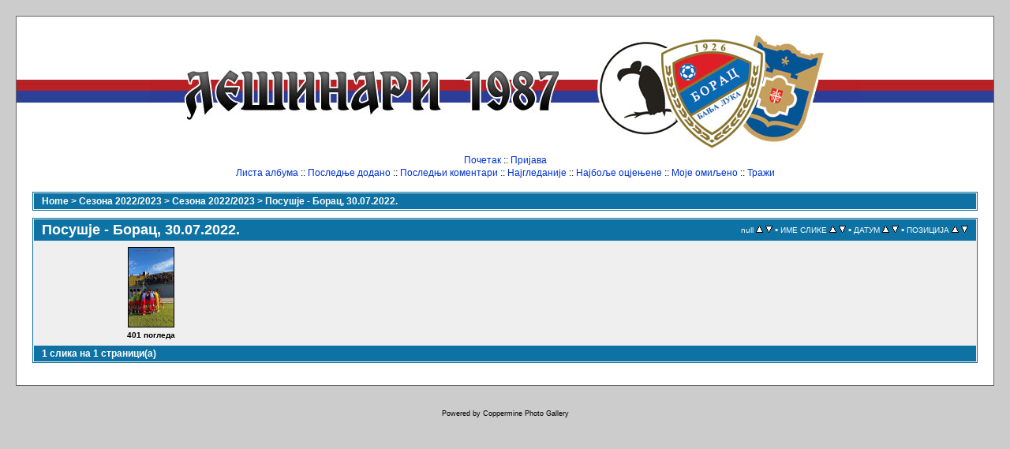

--- FILE ---
content_type: text/html; charset=utf-8
request_url: https://www.lesinari1987.net/galerija/thumbnails.php?album=448
body_size: 2537
content:
<!DOCTYPE html PUBLIC "-//W3C//DTD XHTML 1.0 Transitional//EN"
   "http://www.w3.org/TR/xhtml1/DTD/xhtml1-transitional.dtd">
<html xmlns="http://www.w3.org/1999/xhtml" xml:lang="en" lang="en" dir="ltr">
<head>
<meta http-equiv="Content-Type" content="text/html; charset=utf-8" />
<meta http-equiv="Pragma" content="no-cache" />
<title>Посушје - Борац, 30.07.2022. - Лешинари Бањалука</title>

<link rel="stylesheet" href="css/coppermine.css" type="text/css" />
<link rel="stylesheet" href="themes/classic/style.css" type="text/css" />
<link rel="shortcut icon" href="favicon.ico" />
<script type="text/javascript">
/* <![CDATA[ */
    var js_vars = {"site_url":"http:\/\/www.lesinari1987.net\/galerija2","debug":false,"icon_dir":"themes\/classic\/images\/icons\/","lang_close":null,"icon_close_path":"themes\/classic\/images\/icons\/close.png","sort_vars":{"aid":448,"page":1,"sort_name":"\u0418\u041c\u0415 \u0421\u041b\u0418\u041a\u0415","sort_title":null,"sort_date":"\u0414\u0410\u0422\u0423\u041c","sort_position":"\u041f\u041e\u0417\u0418\u0426\u0418\u0408\u0410","sort_ta":"\u041f\u043e\u0440\u0435\u0434\u0430\u0458 \u043f\u043e \u043d\u0430\u0437\u0438\u0432\u0443 \u0443\u0437\u043b\u0430\u0437\u043d\u043e","sort_td":"\u041f\u043e\u0440\u0435\u0434\u0430\u0458 \u043f\u043e \u043d\u0430\u0437\u0438\u0432\u0443 \u0441\u0438\u043b\u0430\u0437\u043d\u043e","sort_na":"\u041f\u043e\u0440\u0435\u0434\u0430\u0458 \u043f\u043e \u0438\u043c\u0435\u043d\u0443 \u0443\u0437\u043b\u0430\u0437\u043d\u043e","sort_nd":"\u041f\u043e\u0440\u0435\u0434\u0430\u0458 \u043f\u043e \u0438\u043c\u0435\u043d\u0443 \u0441\u0438\u043b\u0430\u0437\u043d\u043e","sort_da":"\u041f\u043e\u0440\u0435\u0434\u0430\u0458 \u043f\u043e \u0434\u0430\u0442\u0443\u043c\u0443 \u0443\u0437\u043b\u0430\u0437\u043d\u043e","sort_dd":"\u041f\u043e\u0440\u0435\u0434\u0430\u0458 \u043f\u043e \u0434\u0430\u0442\u0443\u043c\u0443 \u0441\u0438\u043b\u0430\u0437\u043d\u043e","sort_pa":"\u041f\u043e\u0440\u0435\u0434\u0430\u0458 \u043f\u043e \u043f\u043e\u0437\u0438\u0446\u0438\u0458\u0438 \u0443\u0437\u043b\u0430\u0437\u043d\u043e","sort_pd":"\u041f\u043e\u0440\u0435\u0434\u0430\u0458 \u043f\u043e \u043f\u043e\u0437\u0438\u0446\u0438\u0458\u0438 \u0441\u0438\u043b\u0430\u0437\u043d\u043e"}};
/* ]]> */
</script>
<script type="text/javascript" src="js/jquery-1.3.2.js"></script>
<script type="text/javascript" src="js/scripts.js"></script>
<script type="text/javascript" src="js/jquery.greybox.js"></script>
<script type="text/javascript" src="js/jquery.elastic.js"></script>
<script type="text/javascript" src="js/thumbnails.js"></script>

<!--
  SVN version info:
  Coppermine version: 1.5.3
  $HeadURL: https://coppermine.svn.sourceforge.net/svnroot/coppermine/trunk/cpg1.5.x/themes/classic/template.html $
  $Revision: 6849 $
  $LastChangedBy: gaugau $
  $Date: 2009-12-11 09:49:36 +0100 (Fr, 11 Dez 2009) $
-->
</head>
<body>
    
    <div id="cpg_main_block">
        <center><a href="index.php"><img src="themes/classic/images/site_logo.jpg" alt="Лешинари Бањалука, галерија" name="logo" border="0" id="logo" title="Лешинари Бањалука, галерија" /></a>
        </center>
        <div id="header">
            <!-- h1>Лешинари Бањалука</h1 -->
            <!-- h3>Галерија</h3 -->
            <p id="sysmenu">            <!-- BEGIN home -->
        <a href="index.php" title="Иди на почетак" >Почетак</a> ::
  <!-- END home -->                    <!-- BEGIN login -->
        <a href="login.php?referer=thumbnails.php%3Falbum%3D448" title="Log me in" >Пријава</a> 
  <!-- END login -->  </p>
            <p id="submenu">              <!-- BEGIN album_list -->
        <a href="index.php?cat=54" title="Иди на листу албума" >Листа албума</a> ::
  <!-- END album_list -->  <!-- BEGIN lastup -->
        <a href="thumbnails.php?album=lastup&amp;cat=-448" title="Show most recent uploads" rel="nofollow">Последње додано</a> ::
  <!-- END lastup -->  <!-- BEGIN lastcom -->
        <a href="thumbnails.php?album=lastcom&amp;cat=-448" title="Show most recent comments" rel="nofollow">Последњи коментари</a> ::
  <!-- END lastcom -->  <!-- BEGIN topn -->
        <a href="thumbnails.php?album=topn&amp;cat=-448" title="Show most viewed items" rel="nofollow">Најгледаније</a> ::
  <!-- END topn -->  <!-- BEGIN toprated -->
        <a href="thumbnails.php?album=toprated&amp;cat=-448" title="Show top rated items" rel="nofollow">Најбоље оцјењене</a> ::
  <!-- END toprated -->  <!-- BEGIN favpics -->
        <a href="thumbnails.php?album=favpics" title="Go to my favorites" rel="nofollow">Моје омиљено</a> ::
  <!-- END favpics -->  <!-- BEGIN search -->
        <a href="search.php" title="Претражи галерију" >Тражи</a> 
  <!-- END search --></p><br>
        </div>
        <div class="clearer"></div>
        
        
        
<!-- Start standard table -->
<table align="center" width="100%" cellspacing="1" cellpadding="0" class="maintable ">

        <tr>
            <td colspan="3" align="left" class="tableh1">
                <span class="statlink"><a href="index.php">Home</a> > <a href="index.php?cat=55">Сезона 2022/2023</a> > <a href="index.php?cat=54">Сезона 2022/2023</a> > <a href="thumbnails.php?album=448">Посушје - Борац, 30.07.2022.</a></span>
            </td>
        </tr>
</table>
<!-- End standard table -->

        <img src="images/spacer.gif" width="1" height="7" border="" alt="" /><br />

<!-- Start standard table -->
<table align="center" width="100%" cellspacing="1" cellpadding="0" class="maintable ">
        <tr>
                <td class="tableh1" colspan="4">
        <table width="100%" cellpadding="0" cellspacing="0" border="0">
            <tr>
                <td style="vertical-align:top" class="statlink">
                    <h2>Посушје - Борац, 30.07.2022.</h2>
                </td>
                <td style="text-align:right;" class="sortorder_cell" id="sortorder_cell">

                    <!-- Use JavaScript to display the sorting options only to humans, but hide them from search engines to avoid double-content indexing (js/thumbnails.js) -->
                </td>
            </tr>
        </table>
</td>
        </tr>

        <tr>

        <td valign="top" class="thumbnails" width ="25%" align="center">
                <table width="100%" cellpadding="0" cellspacing="0">
                        <tr>
                                <td align="center">
                                        <a href="displayimage.php?album=448&amp;pid=4734#top_display_media"><img src="albumi/2012/10001/mala_posusje_borac_1~0.jpg" class="image" width="57" height="100" border="0" alt="posusje_borac_1~0.jpg" title="=posusje_borac_1~0.jpg
=804KB
Dimensions=809x1400
Date added=" /><br /></a>
                                        <span class="thumb_title">401 погледа</span>
                                        
                                </td>
                        </tr>
                </table>
        </td>

                <td valign="top" class="thumbnails" align="center">&nbsp;</td>

                <td valign="top" class="thumbnails" align="center">&nbsp;</td>

                <td valign="top" class="thumbnails" align="center">&nbsp;</td>

        </tr>

        <tr>
                <td colspan="4" style="padding: 0px;">
                        <table width="100%" cellspacing="0" cellpadding="0">
                                <tr>
                                       <td width="100%" align="left" valign="middle" class="tableh1" style="white-space: nowrap">1 слика на 1 страници(а)</td>

                                </tr>
                        </table>
                </td>
        </tr>
</table>
<!-- End standard table -->

        <img src="images/spacer.gif" width="1" height="7" border="" alt="" /><br />

    </div>
    
    
<div class="footer" align="center" style="padding:10px;display:block;visibility:visible; font-family: Verdana,Arial,sans-serif;">Powered by <a href="http://coppermine-gallery.net/" title="Coppermine Photo Gallery" rel="external">Coppermine Photo Gallery</a></div>
<script src="http://www.google-analytics.com/urchin.js" type="text/javascript">
</script>
<script type="text/javascript">
_uacct = "UA-1293105-1";
urchinTracker();
</script>
<!--Coppermine Photo Gallery 1.5.6 (stable)-->
</body>
</html>